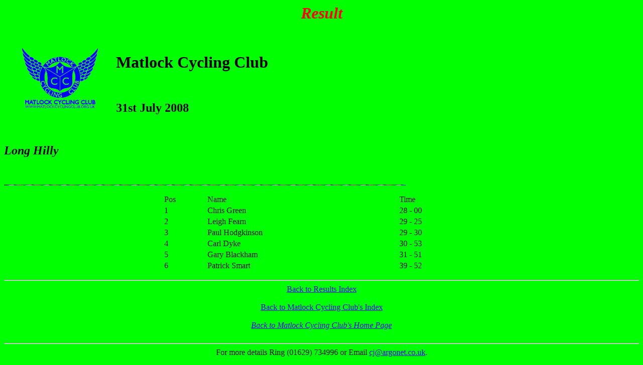

--- FILE ---
content_type: text/html
request_url: https://cj.orpheusweb.co.uk/cycling/01clubev/clbev08/3107lh.html
body_size: 666
content:
<HTML>
<HEAD>
<TITLE>Result</TITLE>
</HEAD>

<BODY background BGCOLOR="#00ff00">
<CENTER><H1><i><font color="#ff0000">Result</H1></i></CENTER></font color><br>
<img align=left src="../../bluetr.gif" width=220 height=157 alt=""align=top><h1>Matlock Cycling Club</h1><br><align=middle><h2>  31st July 2008</h2><br><align=bottom><h2><i>Long Hilly</h2></i><br>


</p>
<img src="../../picts/2233.JPG"width=800 height=2> 

<p>

<font size=4>
<center><table width =50%>

<tr><td>	Pos</td><td>	Name</td><td>Time</td></tr>	    
<tr><td>	1</td><td>Chris Green</td><td>28 - 00</td></tr>
<tr><td>	2</td><td>	Leigh Fearn</td><td>	29 - 25</td></tr>
<tr><td>	3</td><td>	Paul Hodgkinson</td><td>	29 - 30</td></tr>
<tr><td>	4</td><td>	Carl Dyke</td><td>	30 - 53</td></tr>
<tr><td>	5</td><td>	Gary Blackham</td><td>	31 - 51</td></tr>
<tr><td>	6</td><td>	Patrick Smart</td><td>	39 - 52</td></tr>
	

		
</table></center></font>
</p>
	




<hr>
<CENTER><A HREF="Ev08.html">Back to Results Index</A></CENTER>
<BR>
<CENTER><A HREF="../../index.html">Back to Matlock Cycling Club's Index</A></CENTER>
<BR>
<CENTER><i><A HREF="http://www.Matlockcyclingclub.org.uk"">Back to Matlock Cycling Club's Home Page</A></CENTER></i>
<BR>
<hr>
<center>For more details Ring (01629) 734996 or Email <A HREF="mailto:cj@argonet.co.uk">cj@argonet.co.uk</A>.</center></p>
</p>
</BODY>
</HTML> 